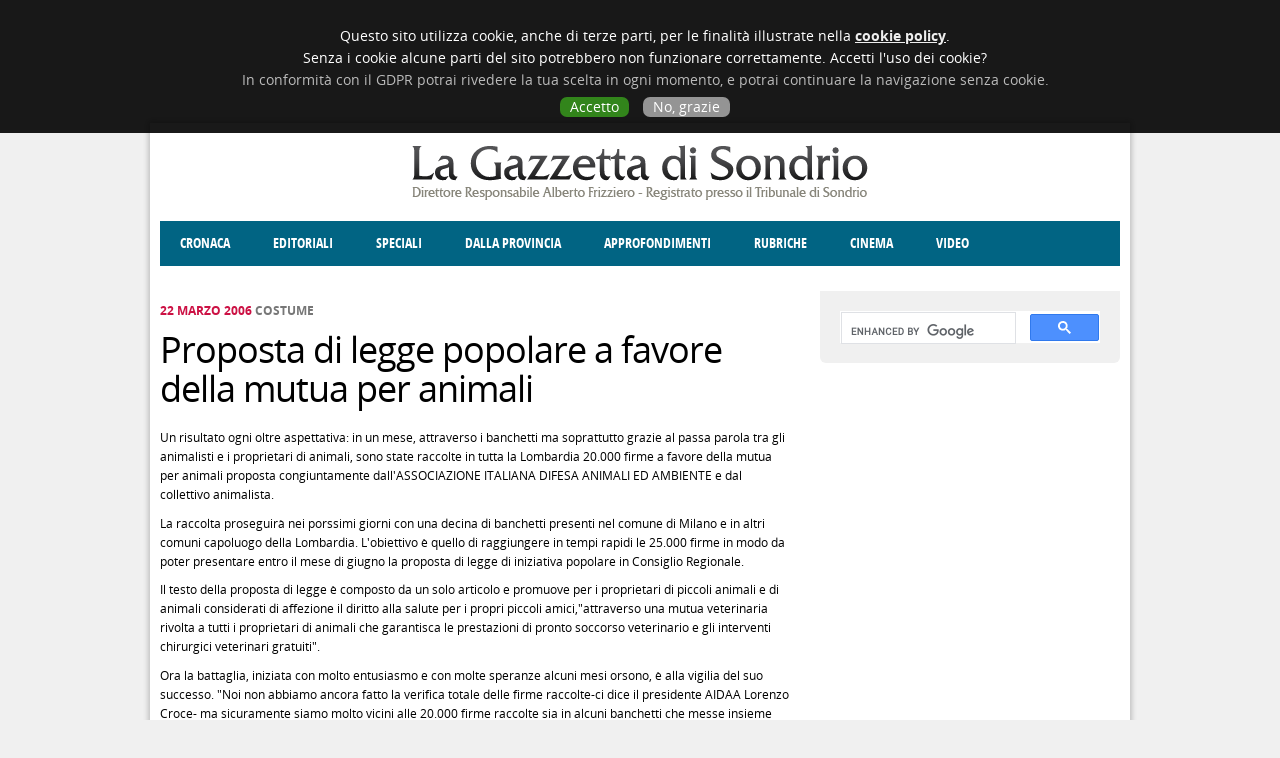

--- FILE ---
content_type: text/html; charset=utf-8
request_url: http://www.gazzettadisondrio.it/costume/22032006/proposta-legge-popolare-favore-della-mutua-animali
body_size: 6139
content:
<!DOCTYPE html><html xmlns="http://www.w3.org/1999/xhtml" xml:lang="it" dir="ltr"
  xmlns:fb="http://ogp.me/ns/fb#"
  xmlns:og="http://ogp.me/ns#">

<head profile="http://www.w3.org/1999/xhtml/vocab">
  <meta id="viewport" name="viewport" content="width=device-width, minimum-scale=1.0, maximum-scale=1.0" />
  <meta http-equiv="Content-Type" content="text/html; charset=utf-8" />
<link rel="shortcut icon" href="http://www.gazzettadisondrio.it/sites/all/themes/nereal/favicon.ico" type="image/vnd.microsoft.icon" />
<meta name="description" content="Un risultato ogni oltre aspettativa: in un mese, attraverso i banchetti ma soprattutto grazie al passa parola tra gli animalisti e i proprietari di animali, sono state raccolte in tutta la Lombardia 20.000 firme a favore della mutua per animali proposta congiuntamente dall&#039;ASSOCIAZIONE ITALIANA DIFESA ANIMALI ED AMBIENTE e dal collettivo animalista.La raccolta proseguirà nei" />
<meta name="rights" content="La Gazzetta di Sondrio" />
<link rel="canonical" href="http://www.gazzettadisondrio.it/costume/22032006/proposta-legge-popolare-favore-della-mutua-animali" />
<link rel="shortlink" href="http://www.gazzettadisondrio.it/node/5021" />
<meta property="og:site_name" content="La Gazzetta di Sondrio" />
<meta property="og:type" content="article" />
<meta property="og:url" content="http://www.gazzettadisondrio.it/costume/22032006/proposta-legge-popolare-favore-della-mutua-animali" />
<meta property="og:title" content="Proposta di legge popolare a favore della mutua per animali" />
<meta property="og:description" content="Un risultato ogni oltre aspettativa: in un mese, attraverso i banchetti ma soprattutto grazie al passa parola tra gli animalisti e i proprietari di animali, sono state raccolte in tutta la Lombardia 20.000 firme a favore della mutua per animali proposta congiuntamente dall&#039;ASSOCIAZIONE ITALIANA DIFESA ANIMALI ED AMBIENTE e dal collettivo animalista.La raccolta proseguirà nei porssimi giorni con una decina di banchetti presenti nel comune di Milano e in altri comuni capoluogo della Lombardia." />
  <meta property="og:image" content="http://www.gazzettadisondrio.it/ext/facebook/logo.png" />
  <title>Proposta di legge popolare a favore della mutua per animali | La Gazzetta di Sondrio</title>
  <script type="text/javascript">
    var analytics = "UA-2288187-35";
  </script>
  <script type="text/javascript" src="//cdn.nereal.com/privacy/dev.cookie.js"></script> 
  <link type="text/css" rel="stylesheet" href="http://www.gazzettadisondrio.it/files/css/css_zuMRddexdkJghtiIHBqC1KIk5L2CnffeZCWvPntLgA0.css" media="all" />
<link type="text/css" rel="stylesheet" href="http://www.gazzettadisondrio.it/files/css/css_Kj8epnasxeHr8-Nu4Di-Z3OL-pQ6xpMbDzeB-DweJI8.css" media="all" />
<link type="text/css" rel="stylesheet" href="" media="all" />
<link type="text/css" rel="stylesheet" href="http://www.gazzettadisondrio.it/files/css/css_rBM7dv-kdlbjZesYPU8RDYRX0GWzhnq0cnPReGZ25Nw.css" media="all" />
  <script type="text/javascript" src="http://www.gazzettadisondrio.it/misc/jquery.js?v=1.4.4"></script>
<script type="text/javascript" src="http://www.gazzettadisondrio.it/misc/jquery-extend-3.4.0.js?v=1.4.4"></script>
<script type="text/javascript" src="http://www.gazzettadisondrio.it/misc/jquery-html-prefilter-3.5.0-backport.js?v=1.4.4"></script>
<script type="text/javascript" src="http://www.gazzettadisondrio.it/misc/jquery.once.js?v=1.2"></script>
<script type="text/javascript" src="http://www.gazzettadisondrio.it/misc/drupal.js?sjfx8s"></script>
<script type="text/javascript" src="http://www.gazzettadisondrio.it/sites/all/modules/contentanalysis/contentanalysis.js?sjfx8s"></script>
<script type="text/javascript" src="http://www.gazzettadisondrio.it/sites/all/modules/google_cse/google_cse.js?sjfx8s"></script>
<script type="text/javascript" src="http://www.gazzettadisondrio.it/files/languages/it_hzMzgg8wkovoeTEoeE2XsU59pEiCLktgcb3ZahiVvl4.js?sjfx8s"></script>
<script type="text/javascript" src="http://www.gazzettadisondrio.it/sites/all/libraries/colorbox/jquery.colorbox-min.js?sjfx8s"></script>
<script type="text/javascript" src="http://www.gazzettadisondrio.it/sites/all/modules/colorbox/js/colorbox.js?sjfx8s"></script>
<script type="text/javascript" src="http://www.gazzettadisondrio.it/sites/all/modules/colorbox/styles/stockholmsyndrome/colorbox_style.js?sjfx8s"></script>
<script type="text/javascript" src="//partner.googleadservices.com/gampad/google_service.js"></script>
<script type="text/javascript">
<!--//--><![CDATA[//><!--
var switchTo5x = true;var useFastShare = true;
//--><!]]>
</script>
<script type="text/javascript" src="http://w.sharethis.com/button/buttons.js"></script>
<script type="text/javascript">
<!--//--><![CDATA[//><!--
if (typeof stLight !== 'undefined') { stLight.options({"publisher":"c7833798-6bf2-45fa-8188-a3b75c053e01","version":"5x","lang":"it"}); }
//--><!]]>
</script>
<script type="text/javascript" src="http://www.gazzettadisondrio.it/sites/all/modules/google_analytics/googleanalytics.js?sjfx8s"></script>
<script type="text/javascript">
<!--//--><![CDATA[//><!--
(function(i,s,o,g,r,a,m){i["GoogleAnalyticsObject"]=r;i[r]=i[r]||function(){(i[r].q=i[r].q||[]).push(arguments)},i[r].l=1*new Date();a=s.createElement(o),m=s.getElementsByTagName(o)[0];a.async=1;a.src=g;m.parentNode.insertBefore(a,m)})(window,document,"script","https://www.google-analytics.com/analytics.js","ga");ga("create", "UA-2288187-35", {"cookieDomain":"auto"});ga("send", "pageview");
//--><!]]>
</script>
<script type="text/javascript">
<!--//--><![CDATA[//><!--
GS_googleAddAdSenseService("ca-pub-5134907936093363");
GS_googleEnableAllServices();

//--><!]]>
</script>
<script type="text/javascript">
<!--//--><![CDATA[//><!--
GA_googleAddAttr("v-sezione", "Costume");

//--><!]]>
</script>
<script type="text/javascript">
<!--//--><![CDATA[//><!--
GA_googleAddSlot("ca-pub-5134907936093363", "Testa-MezzoTono_Sx");
GA_googleAddSlot("ca-pub-5134907936093363", "Testa-MezzoTono_Dx");
GA_googleAddSlot("ca-pub-5134907936093363", "Corpo-Verticale_BassoAttivi");
GA_googleAddSlot("ca-pub-5134907936093363", "Sfondo-Pieno_Sx");
GA_googleAddSlot("ca-pub-5134907936093363", "Sfondo-Pieno_Dx");
GA_googleAddSlot("ca-pub-5134907936093363", "Testa-Leaderboard");

//--><!]]>
</script>
<script type="text/javascript">
<!--//--><![CDATA[//><!--
GA_googleFetchAds();

//--><!]]>
</script>
<script type="text/javascript" src="http://www.gazzettadisondrio.it/sites/all/themes/nereal/js/main.js?sjfx8s"></script>
<script type="text/javascript">
<!--//--><![CDATA[//><!--
jQuery.extend(Drupal.settings, {"basePath":"\/","pathPrefix":"","ajaxPageState":{"theme":"nereal","theme_token":"hvx9-u1qx1cVK0fuOrIi-U_i1bhAP453ZrctQwBX_ig","js":{"misc\/jquery.js":1,"misc\/jquery-extend-3.4.0.js":1,"misc\/jquery-html-prefilter-3.5.0-backport.js":1,"misc\/jquery.once.js":1,"misc\/drupal.js":1,"sites\/all\/modules\/contentanalysis\/contentanalysis.js":1,"sites\/all\/modules\/google_cse\/google_cse.js":1,"public:\/\/languages\/it_hzMzgg8wkovoeTEoeE2XsU59pEiCLktgcb3ZahiVvl4.js":1,"sites\/all\/libraries\/colorbox\/jquery.colorbox-min.js":1,"sites\/all\/modules\/colorbox\/js\/colorbox.js":1,"sites\/all\/modules\/colorbox\/styles\/stockholmsyndrome\/colorbox_style.js":1,"\/\/partner.googleadservices.com\/gampad\/google_service.js":1,"0":1,"http:\/\/w.sharethis.com\/button\/buttons.js":1,"1":1,"sites\/all\/modules\/google_analytics\/googleanalytics.js":1,"2":1,"3":1,"4":1,"5":1,"6":1,"sites\/all\/themes\/nereal\/js\/main.js":1,"sites\/all\/modules\/google_cse\/google_cse_results.js":1,"7":1,"8":1,"9":1,"10":1,"11":1,"12":1,"13":1},"css":{"modules\/aggregator\/aggregator.css":1,"sites\/all\/modules\/google_cse\/google_cse.css":1,"modules\/search\/search.css":1,"sites\/all\/modules\/colorbox\/styles\/stockholmsyndrome\/colorbox_style.css":1,"sites\/all\/modules\/google_admanager\/google_admanager.css":1,"sites\/all\/themes\/nereal\/styles\/service.css":1,"sites\/all\/themes\/nereal\/styles\/layout.css":1,"sites\/all\/themes\/nereal\/styles\/typography.css":1,"sites\/all\/themes\/nereal\/styles\/main.css":1}},"colorbox":{"opacity":"0.85","current":"{current} of {total}","previous":"\u00ab Prev","next":"Next \u00bb","close":"Chiudi","maxWidth":"98%","maxHeight":"98%","fixed":true,"mobiledetect":true,"mobiledevicewidth":"480px","specificPagesDefaultValue":"admin*\nimagebrowser*\nimg_assist*\nimce*\nnode\/add\/*\nnode\/*\/edit\nprint\/*\nprintpdf\/*\nsystem\/ajax\nsystem\/ajax\/*"},"googleCSE":{"cx":"006621795656457133380:bjlr5y1-nqu","language":"","resultsWidth":600,"domain":"www.google.com","showWaterMark":true},"googleanalytics":{"trackOutbound":1,"trackMailto":1,"trackDownload":1,"trackDownloadExtensions":"7z|aac|arc|arj|asf|asx|avi|bin|csv|doc(x|m)?|dot(x|m)?|exe|flv|gif|gz|gzip|hqx|jar|jpe?g|js|mp(2|3|4|e?g)|mov(ie)?|msi|msp|pdf|phps|png|ppt(x|m)?|pot(x|m)?|pps(x|m)?|ppam|sld(x|m)?|thmx|qtm?|ra(m|r)?|sea|sit|tar|tgz|torrent|txt|wav|wma|wmv|wpd|xls(x|m|b)?|xlt(x|m)|xlam|xml|z|zip","trackColorbox":1},"urlIsAjaxTrusted":{"\/costume\/22032006\/proposta-legge-popolare-favore-della-mutua-animali":true}});
//--><!]]>
</script>
</head>

<body class="html not-front not-logged-in one-sidebar sidebar-second page-node page-node- page-node-5021 node-type-article">
  <div id="skip-link"><a href="/#main-content" class="element-invisible element-focusable">Salta al contenuto principale</a></div>    <div id="page-wrapper">
      <div id="leaderboard">
        <div class="region region-leaderboard">
    <div class="block block-google-admanager" id="block-google-admanager-10caf813645a198eb8c0e38efbd8888e">
      
  <div class="block-content clearfix">
    <div id="gam-holder-Testa-Leaderboard" class="gam-holder"><script type="text/javascript">GA_googleFillSlot("Testa-Leaderboard");</script></div>  </div>
</div>
  </div>
    </div>
        <div id="ad_left">
        <div class="region region-ad-left">
    <div class="block block-google-admanager" id="block-google-admanager-73fbfce84a82ff872758bd93c04a5d3e">
      
  <div class="block-content clearfix">
    <div id="gam-holder-Sfondo-Pieno_Sx" class="gam-holder"><script type="text/javascript">GA_googleFillSlot("Sfondo-Pieno_Sx");</script></div>  </div>
</div>
  </div>
    </div>
        <div id="ad_right">
        <div class="region region-ad-right">
    <div class="block block-google-admanager" id="block-google-admanager-52143685e3858daf802ce2af59958026">
      
  <div class="block-content clearfix">
    <div id="gam-holder-Sfondo-Pieno_Dx" class="gam-holder"><script type="text/javascript">GA_googleFillSlot("Sfondo-Pieno_Dx");</script></div>  </div>
</div>
  </div>
    </div>
  
  <div id="page">
    <div id="header">
              <div id="header_left">
            <div class="region region-header-left">
    <div class="block block-google-admanager" id="block-google-admanager-d154012edb3b881b2dc6c65ff54d32fa">
      
  <div class="block-content clearfix">
    <div id="gam-holder-Testa-MezzoTono_Sx" class="gam-holder"><script type="text/javascript">GA_googleFillSlot("Testa-MezzoTono_Sx");</script></div>  </div>
</div>
  </div>
        </div>
                        <a href="/" title="Home" rel="home" id="logo"><img src="http://www.gazzettadisondrio.it/sites/all/themes/nereal/logo.png" alt="Home" /></a>                
                      <div id="header_right">
            <div class="region region-header-right">
    <div class="block block-google-admanager" id="block-google-admanager-3362ef761d2e0d55a48b0e7d22724970">
      
  <div class="block-content clearfix">
    <div id="gam-holder-Testa-MezzoTono_Dx" class="gam-holder"><script type="text/javascript">GA_googleFillSlot("Testa-MezzoTono_Dx");</script></div>  </div>
</div>
  </div>
        </div>
          </div>

    <div id="menu-header">
        <div class="region region-header">
    <div class="block block-system" id="block-system-main-menu">
      
  <div class="block-content clearfix">
    <ul class="menu"><li class="first leaf"><a href="/news/cronaca" title="">Cronaca</a></li>
<li class="leaf"><a href="/news/editoriali" title="">Editoriali</a></li>
<li class="leaf"><a href="/news/speciali" title="">Speciali</a></li>
<li class="leaf"><a href="/news/dalla-provincia" title="">Dalla provincia</a></li>
<li class="expanded"><a href="/news/approfondimenti" title="">Approfondimenti</a><ul class="menu"><li class="first leaf"><a href="/news/societa" title="">Società</a></li>
<li class="leaf"><a href="/news/costume" title="">Costume</a></li>
<li class="leaf"><a href="/news/economia" title="">Economia</a></li>
<li class="leaf"><a href="/news/giustizia" title="">Giustizia</a></li>
<li class="leaf"><a href="/news/territorio" title="">Territorio</a></li>
<li class="leaf"><a href="/news/cultura-e-spettacoli" title="">Cultura e spettacoli</a></li>
<li class="last leaf"><a href="/news/politica" title="">Politica</a></li>
</ul></li>
<li class="expanded"><a href="/news/rubriche" title="">Rubriche</a><ul class="menu"><li class="first leaf"><a href="/news/enogastronomia" title="">Enogastronomia</a></li>
<li class="leaf"><a href="/news/donne-di-valtellina" title="">Donne di Valtellina</a></li>
<li class="leaf"><a href="/news/degno-di-nota" title="">Degno di nota</a></li>
<li class="leaf"><a href="/news/angolo-delle-idee" title="">Angolo delle idee</a></li>
<li class="leaf"><a href="/news/fatti-dello-spirito" title="">Fatti dello Spirito</a></li>
<li class="last leaf"><a href="/news/cccva" title="">CCCVa</a></li>
</ul></li>
<li class="leaf"><a href="/cinema" title="">Cinema</a></li>
<li class="last leaf"><a href="/video" title="">Video</a></li>
</ul>  </div>
</div>
  </div>
    </div>

    
    
    
    <div id="main-wrapper">
      <div id="main" class="clearfix">
                  <div id="sidebar-second" class="column sidebar">
            <div class="section">
                <div class="region region-sidebar-second">
    <div class="block block-google-cse" id="block-google-cse-google-cse">
      
  <div class="block-content clearfix">
    

  <form action="/costume/22032006/proposta-legge-popolare-favore-della-mutua-animali" method="get" id="google-cse-results-searchbox-form" accept-charset="UTF-8"><div><input type="hidden" name="cx" value="006621795656457133380:bjlr5y1-nqu" />
<input type="hidden" name="cof" value="FORID:11" />
<div class="form-item form-type-textfield form-item-query">
  <label for="edit-query">Inserisci le chiavi di ricerca </label>
 <input type="text" id="edit-query" name="query" value="" size="40" maxlength="128" class="form-text" />
</div>
<input type="submit" id="edit-sa" name="op" value="Cerca" class="form-submit" /><input type="hidden" name="form_build_id" value="form-OaG2X32foXT7-pt7X6stYw3_xVChZathMiKrnNobZIA" />
<input type="hidden" name="form_id" value="google_cse_results_searchbox_form" />
</div></form>
<div id="google-cse-results">
  <gcse:search gname="google_cse"></gcse:search>  <noscript>
    You must enable JavaScript to view the search results.  </noscript>
</div>
  </div>
</div>
<div class="block block-block" id="block-block-16">
      
  <div class="block-content clearfix">
    <style>
.gsc-control-cse { padding: 0; }
.block-google-cse #google-cse-results-searchbox-form { display: none; }
#block-block-16 { display: none; }
.gsc-control-cse div { height: 30px; }
</style>  </div>
</div>
  </div>
            </div>
          </div>
                <div id="main-column">
                    <div id="content" class="column">
            <div class="section">
                            <a id="main-content"></a>
  
                
                              <div class="tabs">
                                  </div>
                
                
                
                <div class="region region-content">
    <div class="block block-system" id="block-system-main">
      
  <div class="block-content clearfix">
    
<div class="node node-article node-promoted node-type-article node-pagearticle" id="node-5021">
  
      
      <div class="submitted">
      22 Marzo 2006 <span class="section">Costume</span>    </div>
  
        <h1 class="title" id="page-title">Proposta di legge popolare a favore della mutua per animali</h1>
    
  <div class="node-content clearfix">
    <div class="sharethis-buttons"><div class="sharethis-wrapper"><span st_url="http://www.gazzettadisondrio.it/costume/22032006/proposta-legge-popolare-favore-della-mutua-animali" st_title="Proposta di legge popolare a favore della mutua per animali" class="st_facebook_hcount" displayText="facebook"></span>
<span st_url="http://www.gazzettadisondrio.it/costume/22032006/proposta-legge-popolare-favore-della-mutua-animali" st_title="Proposta di legge popolare a favore della mutua per animali" class="st_twitter_hcount" displayText="twitter" st_via="GazzettaSondrio" st_username=""></span>
<span st_url="http://www.gazzettadisondrio.it/costume/22032006/proposta-legge-popolare-favore-della-mutua-animali" st_title="Proposta di legge popolare a favore della mutua per animali" class="st_email_hcount" displayText="email" st_via="GazzettaSondrio" st_username=""></span>
<span st_url="http://www.gazzettadisondrio.it/costume/22032006/proposta-legge-popolare-favore-della-mutua-animali" st_title="Proposta di legge popolare a favore della mutua per animali" class="st_plusone_hcount" displayText="plusone" st_via="GazzettaSondrio" st_username=""></span>
</div></div>
<div class="field field-name-body field-type-text-with-summary field-label-hidden"><div class="field-items"><div class="field-item even"><p>Un risultato ogni oltre aspettativa: in un mese, attraverso i banchetti ma soprattutto grazie al passa parola tra gli animalisti e i proprietari di animali, sono state raccolte in tutta la Lombardia 20.000 firme a favore della mutua per animali proposta congiuntamente dall'ASSOCIAZIONE ITALIANA DIFESA ANIMALI ED AMBIENTE e dal collettivo animalista.</p>
<p>La raccolta proseguirà nei porssimi giorni con una decina di banchetti presenti nel comune di Milano e in altri comuni capoluogo della Lombardia. L'obiettivo è quello di raggiungere in tempi rapidi le 25.000 firme in modo da poter presentare entro il mese di giugno la proposta di legge di iniziativa popolare in Consiglio Regionale.</p>
<p>Il testo della proposta di legge è composto da un solo articolo e promuove per i proprietari di piccoli animali e di animali considerati di affezione il diritto alla salute per i propri piccoli amici,"attraverso una mutua veterinaria rivolta a tutti i proprietari di animali che garantisca le prestazioni di pronto soccorso veterinario e gli interventi chirurgici veterinari gratuiti".</p>
<p>Ora la battaglia, iniziata con molto entusiasmo e con molte speranze alcuni mesi orsono, è alla vigilia del suo successo. "Noi non abbiamo ancora fatto la verifica totale delle firme raccolte-ci dice il presidente AIDAA Lorenzo Croce- ma sicuramente siamo molto vicini alle 20.000 firme raccolte sia in alcuni banchetti che messe insieme grazie all’interessamento di singoli cittadini-continua Croce- non ci pare vero ma siamo davvero a pochi passi dalla riuscita di questa eccezionale raccolta di firme per il diritto alla mutua degli animali in Lombardia; sarà poi il Consiglio Regionale, al quale contiamo di consegnare le firme entro il mese di luglio, a stabilire, tramite un apposito regolamento di attuazione, a quali animali estendere il diritto e a quali redditi applicare la gratuità totale o parziale dei costi per gli interventi veterinari. Ora occorre davvero un importante passo definitivo che compiremo nei prossimi giorni a Milano e Brescia dove allestiremo i tavoli per la raccolta delle ultime 5000 firme utili- ci dice Lorenzo Croce- per questo invitiamo tutti gli animalisti e le associazioni a superare il vincolo della singola appartenenza per lavorare insieme al fine di raggiungere questo obbiettivo" Monica Cillario</p>
</div></div></div><div class="field field-name-field-firma field-type-text field-label-hidden"><div class="field-items"><div class="field-item even">Monica Cillario</div></div></div><div class="field field-name-field-section field-type-taxonomy-term-reference field-label-hidden"><div class="field-items"><div class="field-item even">Costume</div></div></div>  </div>

    </div>  </div>
</div>
<div class="block block-block" id="block-block-9">
      
  <div class="block-content clearfix">
    <div id="currents"><!-- <a href="https://www.google.com/producer/editions/CAowrdS1Bw/la_gazzetta_di_sondrio"><img src="/sites/default/files/banner/currents.jpg"></a><br><a href="/segnala-notizia"><br><img alt="" src="/sites/default/files/banner/segnala-notizia.png" style="width: 98px; height: 40px;"></a> --></div>  </div>
</div>
  </div>
                          </div>
          </div>
                  </div>
      </div>
    </div>

    <div id="footer">
      <div class="section">
          <div class="region region-footer">
    <div class="block block-block" id="block-block-1">
      
  <div class="block-content clearfix">
    <p>La Gazzetta di Sondrio - Direttore Responsabile Alberto Frizziero - Registrazione al Tribunale di Sondrio 285 del 27.8.1997 - Tutti i diritti riservati - <a href="/contatti">Contatti</a><a href="#" id="desktopswitch"> - Versione desktop</a></p>
  </div>
</div>
<div class="block block-google-admanager" id="block-google-admanager-666e08e10d452056bfe7ccd873735946">
      
  <div class="block-content clearfix">
    <div id="gam-holder-Corpo-Verticale_BassoAttivi" class="gam-holder"><script type="text/javascript">GA_googleFillSlot("Corpo-Verticale_BassoAttivi");</script></div>  </div>
</div>
  </div>
      </div>
    </div>
    
    
  </div>
</div>
  <script type="text/javascript">
jQuery(document).ready(function($) {
  $.ajax({
   url: "/statistics_ajax/update/" + 5021,
   type: "POST",
   dataTypeString: "text"
  });
});
  </script>
    <script type="text/javascript" src="http://www.gazzettadisondrio.it/sites/all/modules/google_cse/google_cse_results.js?sjfx8s"></script>
</body>
</html>
